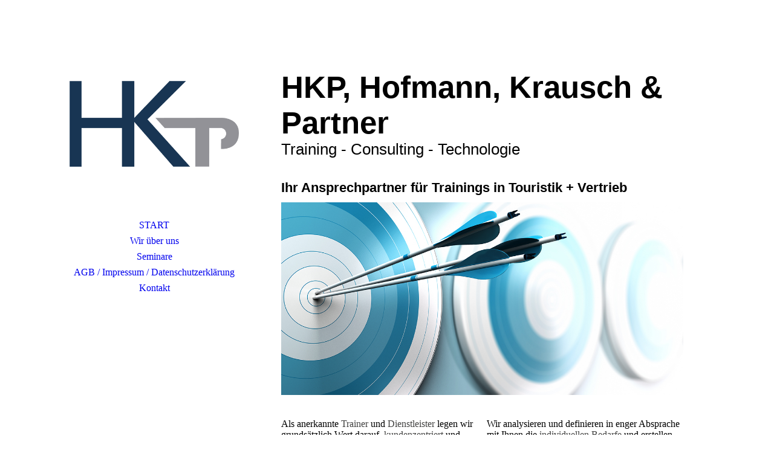

--- FILE ---
content_type: text/html; charset=utf-8
request_url: http://hkp-training.de/
body_size: 19164
content:
<!DOCTYPE html><html><head><meta http-equiv="Content-Type" content="text/html; charset=UTF-8"><title>HKP, Hofmann, Krausch &amp; Partner - START</title><meta name="description" content="Indtast dit slogan her!"><meta name="keywords" content="Trai"><link href="http://hkp-training.de/START/" rel="canonical"><meta content="HKP, Hofmann, Krausch &amp; Partner - START" property="og:title"><meta content="website" property="og:type"><meta content="http://hkp-training.de/START/" property="og:url"><script>
              window.beng = window.beng || {};
              window.beng.env = {
                language: "en",
                country: "US",
                mode: "deploy",
                context: "page",
                pageId: "000004224790",
                pageLanguage: "en",
                skeletonId: "",
                scope: "1891306",
                isProtected: false,
                navigationText: "START",
                instance: "1",
                common_prefix: "https://strato-editor.com",
                design_common: "https://strato-editor.com/beng/designs/",
                design_template: "sys/cm_dh_086",
                path_design: "https://strato-editor.com/beng/designs/data/sys/cm_dh_086/",
                path_res: "https://strato-editor.com/res/",
                path_bengres: "https://strato-editor.com/beng/res/",
                masterDomain: "",
                preferredDomain: "",
                preprocessHostingUri: function(uri) {
                  
                    return uri || "";
                  
                },
                hideEmptyAreas: true
              };
            </script><script xmlns="http://www.w3.org/1999/xhtml" src="https://strato-editor.com/cm4all-beng-proxy/beng-proxy.js"></script><link xmlns="http://www.w3.org/1999/xhtml" rel="stylesheet" href="https://strato-editor.com/.cm4all/e/static/3rdparty/font-awesome/css/font-awesome.min.css"></link><link rel="stylesheet" type="text/css" href="https://strato-editor.com/.cm4all/res/static/libcm4all-js-widget/3.89.7/css/widget-runtime.css" />
<link rel="stylesheet" type="text/css" href="https://strato-editor.com/.cm4all/res/static/beng-editor/5.3.138/css/deploy.css" />
<link rel="stylesheet" type="text/css" href="https://strato-editor.com/.cm4all/res/static/libcm4all-js-widget/3.89.7/css/slideshow-common.css" />
<script src="https://strato-editor.com/.cm4all/res/static/jquery-1.7/jquery.js"></script><script src="https://strato-editor.com/.cm4all/res/static/prototype-1.7.3/prototype.js"></script><script src="https://strato-editor.com/.cm4all/res/static/jslib/1.4.1/js/legacy.js"></script><script src="https://strato-editor.com/.cm4all/res/static/libcm4all-js-widget/3.89.7/js/widget-runtime.js"></script>
<script src="https://strato-editor.com/.cm4all/res/static/libcm4all-js-widget/3.89.7/js/slideshow-common.js"></script>
<script src="https://strato-editor.com/.cm4all/res/static/beng-editor/5.3.138/js/deploy.js"></script>
<script type="text/javascript" src="https://strato-editor.com/.cm4all/uro/assets/js/uro-min.js"></script><link href="https://strato-editor.com/.cm4all/designs/static/sys/cm_dh_086/1686178854.32/css/main.css" rel="stylesheet" type="text/css"><meta name="viewport" content="width=device-width, initial-scale=1, user-scalable=yes"><link href="https://strato-editor.com/.cm4all/designs/static/sys/cm_dh_086/1686178854.32/css/responsive.css" rel="stylesheet" type="text/css"><link href="https://strato-editor.com/.cm4all/designs/static/sys/cm_dh_086/1686178854.32/css/cm-templates-global-style.css" rel="stylesheet" type="text/css"><script type="text/javascript" src="https://strato-editor.com/.cm4all/designs/static/sys/cm_dh_086/1686178854.32/js/effects.js"></script><link href="/.cm4all/handler.php/vars.css?v=20201229111644" type="text/css" rel="stylesheet"><style type="text/css">.cm-logo {background-image: url("/.cm4all/uproc.php/0/.logohkp.png/picture-1200?_=172eb720a38");
        background-position: 50% 50%;
background-size: 100% auto;
background-repeat: no-repeat;
      }</style><script type="text/javascript">window.cmLogoWidgetId = "STRATP_cm4all_com_widgets_Logo_28790336";
            window.cmLogoGetCommonWidget = function (){
                return new cm4all.Common.Widget({
            base    : "/index.php/",
            session : "",
            frame   : "",
            path    : "STRATP_cm4all_com_widgets_Logo_28790336"
        })
            };
            window.logoConfiguration = {
                "cm-logo-x" : "50%",
        "cm-logo-y" : "50%",
        "cm-logo-v" : "2.0",
        "cm-logo-w" : "100%",
        "cm-logo-h" : "auto",
        "cm-logo-di" : "sys/cm_dh_086",
        "cm-logo-u" : "uro-service://",
        "cm-logo-k" : "%7B%22serviceId%22%3A%220%22%2C%22path%22%3A%22%2F%22%2C%22name%22%3A%22logohkp.png%22%2C%22type%22%3A%22image%2Fpng%22%2C%22size%22%3A%2212713%22%2C%22start%22%3A%22172eb720a38%22%2C%22width%22%3A%22500%22%2C%22height%22%3A%22254%22%7D",
        "cm-logo-bc" : "",
        "cm-logo-ln" : "/START/index.php/",
        "cm-logo-ln$" : "home",
        "cm-logo-hi" : false
        ,
        _logoBaseUrl : "uro-service:\/\/",
        _logoPath : "%7B%22serviceId%22%3A%220%22%2C%22path%22%3A%22%2F%22%2C%22name%22%3A%22logohkp.png%22%2C%22type%22%3A%22image%2Fpng%22%2C%22size%22%3A%2212713%22%2C%22start%22%3A%22172eb720a38%22%2C%22width%22%3A%22500%22%2C%22height%22%3A%22254%22%7D"
        };
            jQuery(document).ready(function() {
                var href = (beng.env.mode == "deploy" ? "/" : "/START/index.php/");
                jQuery(".cm-logo").wrap("<a style='text-decoration: none;' href='" + href + "'></a>");
            });
            
          jQuery(document).ready(function() {
            var logoElement = jQuery(".cm-logo");
            logoElement.attr("role", "img");
            logoElement.attr("tabindex", "0");
            logoElement.attr("aria-label", "logo");
          });
        </script><link rel="icon" href="data:;base64,iVBORw0KGgo="/><style id="cm_table_styles"></style><style id="cm_background_queries"></style><script type="application/x-cm4all-cookie-consent" data-code=""></script></head><body ondrop="return false;" class=" device-desktop cm-deploy cm-deploy-342"><div class="cm-background" data-cm-qa-bg="image"></div><div class="cm-background-video" data-cm-qa-bg="video"></div><div class="cm-background-effects" data-cm-qa-bg="effect"></div><div class="cm-templates-container"><div class="cm_can_be_empty cm-kv-0" id="keyvisual"></div><div class="main_wrapper"><div class="top_wrapper"><div class="left_wrapper blured"><div class="cm_can_be_empty cm-logo" id="logo"></div><div class="mobile_navigation"><a href="javascript:void(0);"></a></div><div class="navigation_wrapper cm_with_forcesub" id="cm_navigation"><ul id="cm_mainnavigation"><li id="cm_navigation_pid_4224790" class="cm_current"><a title="START" href="/START/" class="cm_anchor">START</a></li><li id="cm_navigation_pid_4224789"><a title="Wir über uns" href="/Wir-ueber-uns/" class="cm_anchor">Wir über uns</a></li><li id="cm_navigation_pid_4224788"><a title="Seminare" href="/Seminare/" class="cm_anchor">Seminare</a></li><li id="cm_navigation_pid_4224786"><a title="AGB / Impressum / Datenschutzerklärung" href="/AGB/Impressum/Datenschutzerklaerung/" class="cm_anchor">AGB / Impressum / Datenschutzerklärung</a></li><li id="cm_navigation_pid_4224784"><a title="Kontakt" href="/Kontakt/" class="cm_anchor">Kontakt</a></li></ul></div></div><div class="cm-template-content content_wrapper blured"><div class="cm-background"> </div><div class="title_wrapper cm-templates-title-container cm_can_be_empty"><div class="title cm_can_be_empty cm-templates-heading__title" id="title" style=""><span style="font-size: 36px; font-family: Verdana, sans-serif; font-weight: normal;"><strong>HKP, Hofmann, Krausch &amp; Partner</strong></span></div><div class="subtitle cm_can_be_empty cm-templates-heading__subtitle" id="subtitle" style=""><span style="font-family: Verdana, sans-serif; font-size: 28px;">Training - Consulting - Technologie</span></div></div><div class="cm-template-content__main design_content cm-templates-text" id="content_main" data-cm-hintable="yes"><h1><span style="font-family: Verdana, sans-serif;"><strong><span style="font-size: 22px;">Ihr Ansprechpartner für Trainings in Touristik + Vertrieb</span></strong></span> <br></h1><div class="clearFloating" style="clear:both;height: 0px; width: auto;"></div><div id="widgetcontainer_STRATP_cm4all_com_widgets_UroPhoto_28791859" class="
				    cm_widget_block
					cm_widget cm4all_com_widgets_UroPhoto cm_widget_block_center" style="width:100%; max-width:1200px; "><div class="cm_widget_anchor"><a name="STRATP_cm4all_com_widgets_UroPhoto_28791859" id="widgetanchor_STRATP_cm4all_com_widgets_UroPhoto_28791859"><!--cm4all.com.widgets.UroPhoto--></a></div><div xmlns="http://www.w3.org/1999/xhtml" data-uro-type="image" style="width:100%;height:100%;" id="uroPhotoOuterSTRATP_cm4all_com_widgets_UroPhoto_28791859">            <picture><source srcset="/.cm4all/uproc.php/0/.slider1.jpg/picture-1600?_=172eb73b400 1x, /.cm4all/uproc.php/0/.slider1.jpg/picture-2600?_=172eb73b400 2x" media="(min-width:800px)"><source srcset="/.cm4all/uproc.php/0/.slider1.jpg/picture-1200?_=172eb73b400 1x, /.cm4all/uproc.php/0/.slider1.jpg/picture-1600?_=172eb73b400 2x" media="(min-width:600px)"><source srcset="/.cm4all/uproc.php/0/.slider1.jpg/picture-800?_=172eb73b400 1x, /.cm4all/uproc.php/0/.slider1.jpg/picture-1200?_=172eb73b400 2x" media="(min-width:400px)"><source srcset="/.cm4all/uproc.php/0/.slider1.jpg/picture-400?_=172eb73b400 1x, /.cm4all/uproc.php/0/.slider1.jpg/picture-800?_=172eb73b400 2x" media="(min-width:200px)"><source srcset="/.cm4all/uproc.php/0/.slider1.jpg/picture-200?_=172eb73b400 1x, /.cm4all/uproc.php/0/.slider1.jpg/picture-400?_=172eb73b400 2x" media="(min-width:100px)"><img src="/.cm4all/uproc.php/0/.slider1.jpg/picture-200?_=172eb73b400" data-uro-original="/.cm4all/uproc.php/0/slider1.jpg?_=172eb73b400" onerror="uroGlobal().util.error(this, '', 'uro-widget')" data-uro-width="1200" data-uro-height="575" alt="" style="width:100%;" title="" loading="lazy"></picture>
<span></span></div></div><p> <br> </p><div class="cm_column_wrapper"><div style="width: 50%;" class="cm_column"><p>Als anerkannte <span style="color: #424241;">Trainer</span> und <span style="color: #424241;">Dienstleister</span> legen wir grundsätzlich Wert darauf, <span style="color: #424241;">kundenzentriert</span> und <span style="color: #424241;">praxisnah</span> zu arbeiten.<br></p></div><div style="width: 7.5px;" class="cm_column_gap cm_column_gap_left"></div><div style="width: 7.5px;" class="cm_column_gap cm_column_gap_right"></div><div style="width: 50%;" class="cm_column"><p>Wir analysieren und definieren in enger Absprache mit Ihnen die <span style="color: #424241;">individuellen Bedarfe</span> und erstellen ein <span style="color: #424241;">genau zugeschnittenes Trainingskonzept</span>. Wir entwickeln mit Ihnen <span style="color: #424241;">wirksame Lösungen</span> zur Erfolgssteigerung.<br></p></div></div><p> </p><div id="cm_bottom_clearer" style="clear: both;" contenteditable="false"></div></div></div></div><div class="footer_wrapper cm-templates-sidebar-container cm_can_be_empty"><div class="sidebar_wrapper cm-templates-sidebar-one"><div><div class="sidebar cm_can_be_empty" id="widgetbar_site_1" data-cm-hintable="yes"><div id="widgetcontainer_STRATP_cm4all_com_widgets_UroPhoto_28804286" class="
				    cm_widget_block
					cm_widget cm4all_com_widgets_UroPhoto cm_widget_block_center" style="width:72.2%; max-width:400px; "><div class="cm_widget_anchor"><a name="STRATP_cm4all_com_widgets_UroPhoto_28804286" id="widgetanchor_STRATP_cm4all_com_widgets_UroPhoto_28804286"><!--cm4all.com.widgets.UroPhoto--></a></div><div xmlns="http://www.w3.org/1999/xhtml" data-uro-type="image" style="width:100%;height:100%;" id="uroPhotoOuterSTRATP_cm4all_com_widgets_UroPhoto_28804286">            <picture><source srcset="/.cm4all/uproc.php/0/.sliderimage.png/picture-1600?_=172eb723530 1x, /.cm4all/uproc.php/0/.sliderimage.png/picture-2600?_=172eb723530 2x" media="(min-width:800px)"><source srcset="/.cm4all/uproc.php/0/.sliderimage.png/picture-1200?_=172eb723530 1x, /.cm4all/uproc.php/0/.sliderimage.png/picture-1600?_=172eb723530 2x" media="(min-width:600px)"><source srcset="/.cm4all/uproc.php/0/.sliderimage.png/picture-800?_=172eb723530 1x, /.cm4all/uproc.php/0/.sliderimage.png/picture-1200?_=172eb723530 2x" media="(min-width:400px)"><source srcset="/.cm4all/uproc.php/0/.sliderimage.png/picture-400?_=172eb723530 1x, /.cm4all/uproc.php/0/.sliderimage.png/picture-800?_=172eb723530 2x" media="(min-width:200px)"><source srcset="/.cm4all/uproc.php/0/.sliderimage.png/picture-200?_=172eb723530 1x, /.cm4all/uproc.php/0/.sliderimage.png/picture-400?_=172eb723530 2x" media="(min-width:100px)"><img src="/.cm4all/uproc.php/0/.sliderimage.png/picture-200?_=172eb723530" data-uro-original="/.cm4all/uproc.php/0/sliderimage.png?_=172eb723530" onerror="uroGlobal().util.error(this, '', 'uro-widget')" data-uro-width="400" data-uro-height="400" alt="" style="width:100%;" title="" loading="lazy"></picture>
<span></span></div></div><p><br></p></div><div class="sidebar cm_can_be_empty" id="widgetbar_site_2" data-cm-hintable="yes"><p><span style="font-size: 12px; font-family: Verdana, sans-serif;">HKP, Hofmann, Krausch &amp; Partner GBR<br>Training, Consulting Technologie<br>Ulrike und Dieter Krausch<br><span style="color: #ffffff;">Ramie-Str. 39</span><br>79312 Emmendingen</span></p></div><div class="sidebar cm_can_be_empty" id="widgetbar_site_3" data-cm-hintable="yes"><p><span style="font-size: 12px; font-family: Verdana, sans-serif;"> <span style="font-size: 12px; font-family: Verdana, sans-serif;">Tel. +49 (0)7641 9548782<br>Mobil +49 (0)172 2391103<br>E-Mail hkp-training@gmx.de</span></span></p></div><div class="sidebar cm_can_be_empty" id="widgetbar_site_4" data-cm-hintable="yes"><p><span style="font-size: 12px; font-family: Verdana, sans-serif;">© Hofmann, Krausch &amp; Partner, Training, Consulting, Technologie</span></p></div></div></div><div class="sidebar_wrapper cm-templates-sidebar-two"><div><div class="sidebar cm_can_be_empty" id="widgetbar_page_1" data-cm-hintable="yes"><p> <br><br></p></div><div class="sidebar cm_can_be_empty" id="widgetbar_page_2" data-cm-hintable="yes"><p> </p></div><div class="sidebar cm_can_be_empty" id="widgetbar_page_3" data-cm-hintable="yes"><p> </p></div><div class="sidebar cm_can_be_empty" id="widgetbar_page_4" data-cm-hintable="yes"><p> </p></div></div></div><div class="inner_wrapper cm-templates-footer cm_can_be_empty" id="footer" data-cm-hintable="yes"><a href="/START/" class="cm_anchor">START</a>    <a href="/Wir-ueber-uns/" class="cm_anchor">WIR über uns</a>    <a href="/Seminare/" class="cm_anchor">Seminare</a>    AGB/Impressum/Datenschutzerklärung    <a href="/Kontakt/" class="cm_anchor">Kontakt</a></div></div></div></div><i class="fa fa-angle-double-up scroll-up"> </i><script type="text/javascript" src="https://strato-editor.com/.cm4all/designs/static/sys/cm_dh_086/1686178854.32/js/cm-templates-global-script.js"></script><div class="cm_widget_anchor"><a name="STRATP_cm4all_com_widgets_CookiePolicy_28790337" id="widgetanchor_STRATP_cm4all_com_widgets_CookiePolicy_28790337"><!--cm4all.com.widgets.CookiePolicy--></a></div><script data-tracking="true" data-cookie-settings-enabled="false" src="/.cm4all/widgetres.php/cm4all.com.widgets.CookiePolicy/show.js?v=3.3.38" defer="defer" id="cookieSettingsScript"></script><noscript ><div style="position:absolute;bottom:0;" id="statdiv"><img alt="" height="1" width="1" src="https://strato-editor.com/.cm4all/_pixel.img?site=1934129-pqQhyb7G&amp;page=pid_4224790&amp;path=%2FSTART%2Findex.php%2F&amp;nt=START"/></div></noscript><script  type="text/javascript">//<![CDATA[
            document.body.insertAdjacentHTML('beforeend', '<div style="position:absolute;bottom:0;" id="statdiv"><img alt="" height="1" width="1" src="https://strato-editor.com/.cm4all/_pixel.img?site=1934129-pqQhyb7G&amp;page=pid_4224790&amp;path=%2FSTART%2Findex.php%2F&amp;nt=START&amp;domain='+escape(document.location.hostname)+'&amp;ref='+escape(document.referrer)+'"/></div>');
        //]]></script><div style="display: none;" id="keyvisualWidgetVideosContainer"></div><style type="text/css"></style><style type="text/css">
			#keyvisual {
				overflow: hidden;
			}
			.kv-video-wrapper {
				width: 100%;
				height: 100%;
				position: relative;
			}
			</style><script type="text/javascript">
				jQuery(document).ready(function() {
					function moveTempVideos(slideshow, isEditorMode) {
						var videosContainer = document.getElementById('keyvisualWidgetVideosContainer');
						if (videosContainer) {
							while (videosContainer.firstChild) {
								var div = videosContainer.firstChild;
								var divPosition = div.className.substring('cm-kv-0-tempvideo-'.length);
								if (isEditorMode && parseInt(divPosition) > 1) {
									break;
								}
								videosContainer.removeChild(div);
								if (div.nodeType == Node.ELEMENT_NODE) {
									var pos = '';
									if (slideshow) {
										pos = '-' + divPosition;
									}
									var kv = document.querySelector('.cm-kv-0' + pos);
									if (kv) {
										if (!slideshow) {
											var wrapperDiv = document.createElement("div"); 
											wrapperDiv.setAttribute("class", "kv-video-wrapper");
											kv.insertBefore(wrapperDiv, kv.firstChild);
											kv = wrapperDiv;
										}
										while (div.firstChild) {
											kv.appendChild(div.firstChild);
										}
										if (!slideshow) {
											break;
										}
									}
								}
							}
						}
					}

					function kvClickAction(mode, href) {
						if (mode == 'internal') {
							if (!window.top.syntony || !/_home$/.test(window.top.syntony.bifmState)) {
								window.location.href = href;
							}
						} else if (mode == 'external') {
							var a = document.createElement('a');
							a.href = href;
							a.target = '_blank';
							a.rel = 'noreferrer noopener';
							a.click();
						}
					}

					var keyvisualElement = jQuery("[cm_type=keyvisual]");
					if(keyvisualElement.length == 0){
						keyvisualElement = jQuery("#keyvisual");
					}
					if(keyvisualElement.length == 0){
						keyvisualElement = jQuery("[class~=cm-kv-0]");
					}
				
					moveTempVideos(false, false);
					var video = document.querySelector('#keyvisual video');
					if (video) {
						video.play();
					}
				
				var containers = document.querySelectorAll("[cm_type=keyvisual], [id=keyvisual], .cm-keyvisual");
				for (var i = 0; i < containers.length; i++) {
					var container = containers[i];
					if (container && window.beng && beng.env && beng.env.hideEmptyAreas) {
						if (beng.env.mode != "edit") {
						container.addClassName("cm_empty");
						} else {
						container.addClassName("cm_empty_editor");
						}
					}
				}
				
			});
		</script></body></html>
